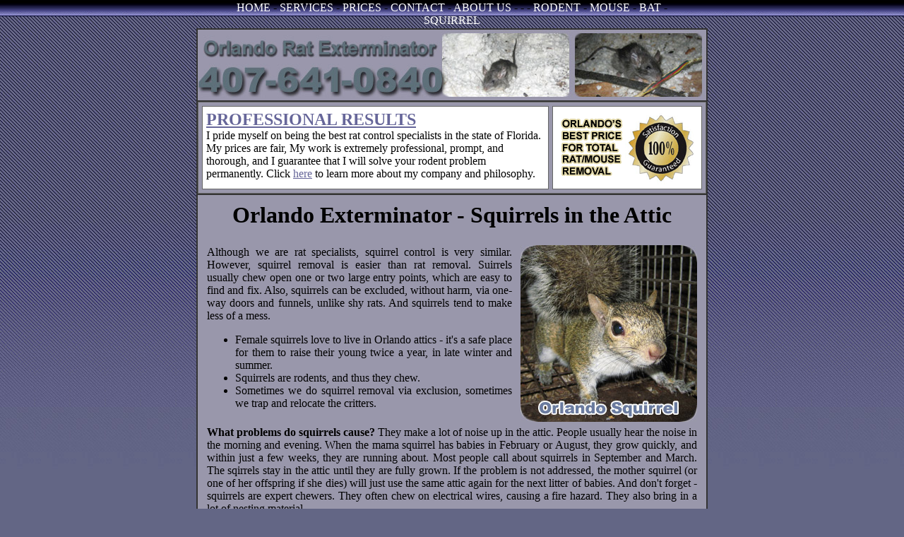

--- FILE ---
content_type: text/html
request_url: http://orlando-rat-exterminator.com/squirrel.html
body_size: 3348
content:
<html>
<head>
	<title>Orlando Exterminator - Squirrel in Attic Trapping</title>
	<meta name="description" content="Orlando Exterminator - Squirrel in Attic<" />
	<meta name="keywords" content="Orlando Exterminator Pest Squirrel Control Removal Trapping FL Florida<" />
	
<style type="text/css">a:hover {text-decoration: none; color:#FFCC00} a:active {text-decoration: none; color:white} 
body {font-family: calibri; text-decoration: none; background-image:url(ratpix/ratbkgd2.jpg); background-repeat: repeat-x; color: black}
.main {  color: #FFFFFF; text-decoration: none}
</style>

</head>

<body topmargin="0" link="#FFFFFF" vlink="#FFFFFF" bgcolor="#636685">
<div align="center">
  <table border="0" cellspacing="0" cellpadding="2" align="center" width="657">
    <tr> 
      <td height="23"> 
        <div align="center">
		<a href="index.html" class="main">HOME</a> - 
		<a href="services.html" class="main">SERVICES</a> - 
		<a href="prices.html" class="main">PRICES</a> - 
        <a href="contact.html" class="main">CONTACT</a> - 
		<a href="about.html" class="main">ABOUT US</a> - - - 
		<a href="rodent.html" class="main">RODENT</a> - 
		<a href="mouse.html" class="main">MOUSE</a> - 
		<a href="bat.html" class="main">BAT</a> - 
        <a href="squirrel.html" class="main">SQUIRREL</a></div>
      </td>
    </tr>
  </table>
  
</div>
<table width="720" border="1" cellpadding="0" cellspacing="0" align="center" bordercolor="#333333">
  <tr> 
    <td align="left" valign="top"><img src="ratpix/ratbanner.jpg" width="720" height="100"></td>
  </tr>
  <tr> 
    <td align="left" valign="top" bgcolor="#9997AB"> 
      <table border="1" cellspacing="5" cellpadding="5" height="83" bgcolor="#9997AB" bordercolor="#666666">
        <tr> 
          <td width="480" bgcolor="#FFFFFF" align="left" valign="top" height="79"> 
            <p><font size="5" color="#666699"><b><u>PROFESSIONAL RESULTS</u></b></font><br>
            <font color="#000000">I pride myself on being the best rat control specialists in the state of Florida.  My prices are fair, My work is extremely 
professional, prompt, and thorough, and I guarantee that I will solve your rodent problem permanently. Click 
              <a href="about.html"><font color="#666699">here</font></a> to learn more about my company and philosophy.</font></p>
          </td>
          <td bgcolor="#FFFFFF" align="left" valign="top" height="79" width="185"> 
            <div align="center"><img src="ratpix/guarantee.gif" width="200" height="106" align="bottom"></div>
          </td>
        </tr>
      </table>
    </td>
  </tr>
  <tr> 
    <td align="left" valign="top" bgcolor="#9997AB"> 
      <table width="100%" border="0" cellspacing="5" cellpadding="5" bgcolor="#9997AB">
        <tr> 
          <td bgcolor="#9997AB" align="left" valign="top"> 
            
	<h1 align="center">Orlando Exterminator - Squirrels in the Attic</h1>
	
	
		<table>
<tr><td class="TextStd" style="text-align:justify;">
Although we are rat specialists, squirrel control is very similar.  However, squirrel removal is easier than rat removal.  Suirrels usually chew open one or two large entry points, which are easy to find and fix.  Also, squirrels can be excluded, without harm, via one-way doors and funnels, unlike shy rats.  And squirrels tend to make less of a mess.
<ul>
<li>Female squirrels love to live in Orlando attics - it's a safe place for them to raise their young twice a year, in late winter and summer.</li>
<li>Squirrels are rodents, and thus they chew. </li>
<li>Sometimes we do squirrel removal via exclusion, sometimes we trap and relocate the critters. </li>
</ul>
</td>
<td>&nbsp;</td>
<td><img src="ratpix/squirrel.jpg" width="250" height="250" alt="" border="0"></td>
</tr></table>

<table><tr><td style="text-align:justify;">
<b>What problems do squirrels cause?</b> They make a lot of noise up in the attic.  People usually hear the noise in the morning and evening.  When the mama squirrel has babies in February or August, they grow quickly, 
and within just a few weeks, they are running about.  Most people call about squirrels in September and March.  The sqirrels stay in the attic until they are fully grown.  If the problem is not addressed, the mother 
squirrel (or one of her offspring if she dies) will just use the same attic again for the next litter of babies.  And don't forget - squirrels are expert chewers.  They often chew on electrical wires, causing a fire 
hazard.  They also bring in a lot of nesting material.
<br><br>
What to do about a cage-shy (hard to trap) squirrel: No matter how hard you try, some squirrels are just too curious and may never get trapped. Squirrels in the attic for instance are difficult to trap , especially 
when they have nested and are even raising their young babies inside.  If you have squirrels inside your attic and are hard to trap, you should wait for about 6 weeks when they have reached some maturity then they 
can be trapped or excluded. It is hard to catch Florida squirrels living in the attic- they may never enter such , even with the best baits. <br><br>A squirrel that is cage shy , can only be handled through exclusion method. 
In this case, you either seal off its entrance and exit points or build an exclusion fence to ensure that the squirrel finds it difficult to locate your home. An exclusion fence may also come with an electrical supply 
to transmit electrical impulses that can repel squirrels from  your home or from the entry point. <br><br>Another way you can catch a hard-to-trap Orlando squirrel is to set a repeater trap.  You can set a repeater trap right 
at the edge of the entry and exit hole  , and as the squirrel vacates the house, the trap automatically sets even when the squirrel manages to escape.  Repeater traps increase your chances of catching an hard-to-get 
squirrel except the squirrel changes its entry and exit points.  A repeater trap must have flanges  (wings) on one end, and this ensures that the trap is mounted easily . The trap must also have a spring that repeats 
its setting along a one-way door . A one way door automatically closes as a squirrel enters, making it difficult for it to escape. <br><br>One of the reasons why some Orlando squirrels often become too difficult to trap is 
that the trap is set on unsecured surfaces. If the surface upon which a trap is set wobbles too much, then a squirrel will not enter , hence you need to ensure that the tension of the trip pan on the trap is set 
perfectly. <br><br>If a Florida squirrel still don�t enter into a trap, then you can try and catch it physically with the use of a blanket, thus you need to keep vigil of the time the squirrel is exiting or entering . You 
need to corner the squirrel , even though it may be difficult and as a trap, you can offer a way of escape which leads into another trap , as you try to cover the squirrel with a large blanket. You need to wear some 
thick gloves as you try to place a large blanket on the squirrel, and just drop the blanket on the squirrel as if you are trying to catch a fish in the sea. 
</td></tr></table><br>

<table><tr><td style="text-align:justify;">
<a href="index.html">Orlando rat exterminator</a> specializes in rodent control, but also performs other wildlife removal services like Orlando squirrel removal.  I primarily remove animals from attics of homes.  This can include not only rats, but other <a href="rodent.html">Orlando rodents</a>, such as mice.  There isn't as much <a href="mouse.html">Orlando mouse</a> extermination as there are rats, but mice do exist in FL.  I also remove <a href="squirrel.html">Orlando squirrels</a> and <a href="raccoon.html">Orlando raccoon</a> from attics with the same care and expertise as I use for rats - find the entry holes, seal them shut, trap and remove the animals.  I am very humane to wildlife, and I won't rest until your problem is solved correctly.  Not all Orlando exterminater companies are the same.  Please call me at 
	407-641-0840 with any questions you have about Orlando squirrels.
</td></tr></table>
			
          </td>
        </tr>
      </table>
    </td>
  </tr>
</table>
<div align="center"><font color="#FFFFFF">&copy; 2017 Copyright Orlando Rat Extermination - 
	407-641-0840 - <a href="mailto:david@aaanimalcontrol.com">Email the rat trapper<br>
  </font></a> </div>
</body>
</html>
